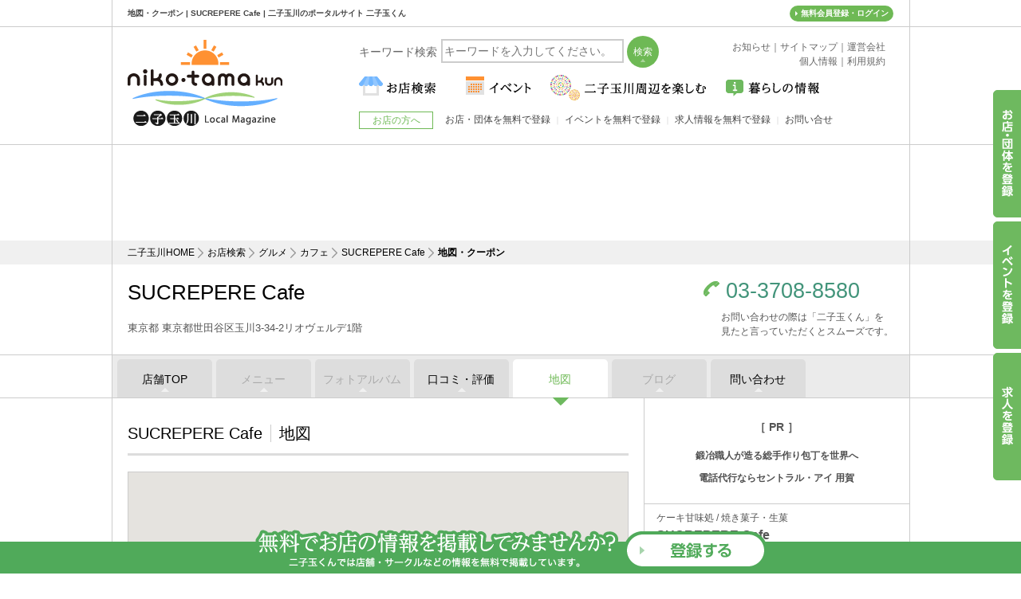

--- FILE ---
content_type: text/html; charset=utf-8
request_url: https://www.google.com/recaptcha/api2/aframe
body_size: 249
content:
<!DOCTYPE HTML><html><head><meta http-equiv="content-type" content="text/html; charset=UTF-8"></head><body><script nonce="z2pvTKhKFDTbrASq7M5Yfg">/** Anti-fraud and anti-abuse applications only. See google.com/recaptcha */ try{var clients={'sodar':'https://pagead2.googlesyndication.com/pagead/sodar?'};window.addEventListener("message",function(a){try{if(a.source===window.parent){var b=JSON.parse(a.data);var c=clients[b['id']];if(c){var d=document.createElement('img');d.src=c+b['params']+'&rc='+(localStorage.getItem("rc::a")?sessionStorage.getItem("rc::b"):"");window.document.body.appendChild(d);sessionStorage.setItem("rc::e",parseInt(sessionStorage.getItem("rc::e")||0)+1);localStorage.setItem("rc::h",'1769233938789');}}}catch(b){}});window.parent.postMessage("_grecaptcha_ready", "*");}catch(b){}</script></body></html>

--- FILE ---
content_type: text/javascript
request_url: https://www.nikotama-kun.jp/js/cookie.js
body_size: 439
content:
function SaveCookie(target_name,target_value,target_daycount){
	var date=new Date();
	var expire;
	
	if(!target_daycount){
		target_daycount=30;
	}
	
	date.setTime(date.getTime()+(target_daycount*24*3600*1000));
	expire="; expires="+date.toGMTString();

	document.cookie=target_name+"="+target_value+expire+"; path=/";
}

function LoadCookie(target_name){
	var cookie_parts = new Array();
	var target_name_tmp;
	var cookie;
	var ret;
	var i;

	cookie_parts=document.cookie.split(';');

	for(i=0;i<cookie_parts.length;i++){
		var cookie=cookie_parts[i];
		while(cookie.charAt(0) == ' '){
			cookie=cookie.substring(1,cookie.length);
		}
		target_name_tmp=target_name+"=";
		if(cookie.indexOf(target_name_tmp) == 0){
			ret=cookie.substring(target_name_tmp.length,cookie.length);
		}
	}
	return ret;
}

function SetSiteMode(target_mode){
	
	if(target_mode == ''){
		target_mode='PC';
	}
	SaveCookie('SITE_MODE',target_mode,30);
}



--- FILE ---
content_type: text/javascript
request_url: https://www.nikotama-kun.jp/js/shop_map.js
body_size: 524
content:

function InitShopMap(target_address,target_mode,target_title) {
    /*----- ���̈ʒu���` -----*/
    var latlng = new google.maps.LatLng(34,135);
 
    /*----- �x�[�X�}�b�v�̃I�v�V������` -----*/
    var myOptions = {
        zoom: 16,
        center: latlng,
        mapTypeId: google.maps.MapTypeId.ROADMAP
    };
 
    /*----- �}�b�v�̕`�� -----*/
	if(target_mode == 'side'){
	    var map = new google.maps.Map(document.getElementById('side_map'), myOptions);
	}else if(target_mode == 'main'){
	    var map = new google.maps.Map(document.getElementById('main_map'), myOptions);
	}
 
    /*----- �A�C�R���̃I�v�V������` -----*/
    var markerOptions = {
        position: latlng,
        map: map,
        title: target_title
    };
 
    /*----- �}�[�J�[�`�� -----*/
    var marker = new google.maps.Marker(markerOptions);
 
    /*----- �W�I�R�[�f�B���O���` -----*/
    var geocoder = new google.maps.Geocoder();
 
    /*----- �W�I�R�[�f�B���O�����s -----*/
    geocoder.geocode({
        'address':target_address
    },function(results, status){
        if (status == google.maps.GeocoderStatus.OK) {
            map.setCenter(results[0].geometry.location);
            marker.setPosition(results[0].geometry.location);
        }
    });
}

--- FILE ---
content_type: text/javascript
request_url: https://www.nikotama-kun.jp/js/shared_vender.js
body_size: 3188
content:
/**
* jquery.matchHeight-min.js v0.5.2
* http://brm.io/jquery-match-height/
* License: MIT
*/
(function(b){var f=-1,e=-1,m=function(a){var d=null,c=[];b(a).each(function(){var a=b(this),h=a.offset().top-g(a.css("margin-top")),k=0<c.length?c[c.length-1]:null;null===k?c.push(a):1>=Math.floor(Math.abs(d-h))?c[c.length-1]=k.add(a):c.push(a);d=h});return c},g=function(b){return parseFloat(b)||0};b.fn.matchHeight=function(a){if("remove"===a){var d=this;this.css("height","");b.each(b.fn.matchHeight._groups,function(b,a){a.elements=a.elements.not(d)});return this}if(1>=this.length)return this;a="undefined"!==
typeof a?a:!0;b.fn.matchHeight._groups.push({elements:this,byRow:a});b.fn.matchHeight._apply(this,a);return this};b.fn.matchHeight._groups=[];b.fn.matchHeight._throttle=80;b.fn.matchHeight._maintainScroll=!1;b.fn.matchHeight._apply=function(a,d){var c=b(a),e=[c],h=b(window).scrollTop(),k=b("html").outerHeight(!0),f=c.parents().filter(":hidden");f.css("display","block");d&&(c.each(function(){var a=b(this),c="inline-block"===a.css("display")?"inline-block":"block";a.data("style-cache",a.attr("style"));
a.css({display:c,"padding-top":"0","padding-bottom":"0","border-top-width":"0","border-bottom-width":"0",height:"100px"})}),e=m(c),c.each(function(){var a=b(this);a.attr("style",a.data("style-cache")||"").css("height","")}));b.each(e,function(a,c){var e=b(c),f=0;d&&1>=e.length||(e.each(function(){var a=b(this),c="inline-block"===a.css("display")?"inline-block":"block";a.css({display:c,height:""});a.outerHeight(!1)>f&&(f=a.outerHeight(!1));a.css("display","")}),e.each(function(){var a=b(this),c=0;
"border-box"!==a.css("box-sizing")&&(c+=g(a.css("border-top-width"))+g(a.css("border-bottom-width")),c+=g(a.css("padding-top"))+g(a.css("padding-bottom")));a.css("height",f-c)}))});f.css("display","");b.fn.matchHeight._maintainScroll&&b(window).scrollTop(h/k*b("html").outerHeight(!0));return this};b.fn.matchHeight._applyDataApi=function(){var a={};b("[data-match-height], [data-mh]").each(function(){var d=b(this),c=d.attr("data-match-height")||d.attr("data-mh");a[c]=c in a?a[c].add(d):d});b.each(a,
function(){this.matchHeight(!0)})};var l=function(){b.each(b.fn.matchHeight._groups,function(){b.fn.matchHeight._apply(this.elements,this.byRow)})};b.fn.matchHeight._update=function(a,d){if(d&&"resize"===d.type){var c=b(window).width();if(c===f)return;f=c}a?-1===e&&(e=setTimeout(function(){l();e=-1},b.fn.matchHeight._throttle)):l()};b(b.fn.matchHeight._applyDataApi);b(window).bind("load",function(a){b.fn.matchHeight._update()});b(window).bind("resize orientationchange",function(a){b.fn.matchHeight._update(!0,
a)})})(jQuery);

/*lightbox*/
!function(e){e.fn.lightBox=function(i){function t(){return n(this,y),!1}function n(t,n){if(e("embed, object, select").css({visibility:"hidden"}),a(),i.imageArray.length=0,i.activeImage=0,1==n.length)i.imageArray.push(new Array(t.getAttribute("href"),t.getAttribute("title")));else for(var g=0;g<n.length;g++)i.imageArray.push(new Array(n[g].getAttribute("href"),n[g].getAttribute("title")));for(;i.imageArray[i.activeImage][0]!=t.getAttribute("href");)i.activeImage++;o()}function a(){e("body").append('<div id="jquery-overlay"></div><div id="jquery-lightbox"><div id="lightbox-container-image-box"><div id="lightbox-container-image"><img id="lightbox-image"><div style="" id="lightbox-nav"><a href="#" id="lightbox-nav-btnPrev"></a><a href="#" id="lightbox-nav-btnNext"></a></div><div id="lightbox-loading"><a href="#" id="lightbox-loading-link"><img src="'+i.imageLoading+'"></a></div></div></div><div id="lightbox-container-image-data-box"><div id="lightbox-container-image-data"><div id="lightbox-image-details"><span id="lightbox-image-details-caption"></span><span id="lightbox-image-details-currentNumber"></span></div><div id="lightbox-secNav"><a href="#" id="lightbox-secNav-btnClose"><img src="'+i.imageBtnClose+'"></a></div></div></div></div>');var t=s();e("#jquery-overlay").css({backgroundColor:i.overlayBgColor,opacity:i.overlayOpacity,width:t[0],height:t[1]}).fadeIn();var n=v();e("#jquery-lightbox").css({top:n[1]+t[3]/10,left:n[0]}).show(),e("#jquery-overlay,#jquery-lightbox").click(function(){u()}),e("#lightbox-loading-link,#lightbox-secNav-btnClose").click(function(){return u(),!1}),e(window).resize(function(){var i=s();e("#jquery-overlay").css({width:i[0],height:i[1]});var t=v();e("#jquery-lightbox").css({top:t[1]+i[3]/10,left:t[0]})})}function o(){e("#lightbox-loading").show(),i.fixedNavigation?e("#lightbox-image,#lightbox-container-image-data-box,#lightbox-image-details-currentNumber").hide():e("#lightbox-image,#lightbox-nav,#lightbox-nav-btnPrev,#lightbox-nav-btnNext,#lightbox-container-image-data-box,#lightbox-image-details-currentNumber").hide();var t=new Image;t.onload=function(){e("#lightbox-image").attr("src",i.imageArray[i.activeImage][0]),g(t.width,t.height),t.onload=function(){}},t.src=i.imageArray[i.activeImage][0]}function g(t,n){var a=e("#lightbox-container-image-box").width(),o=e("#lightbox-container-image-box").height(),g=t+2*i.containerBorderSize,c=n+2*i.containerBorderSize,l=a-g,d=o-c;e("#lightbox-container-image-box").animate({width:g,height:c},i.containerResizeSpeed,function(){r()}),0==l&&0==d&&x(e.browser.msie?250:100),e("#lightbox-container-image-data-box").css({width:t}),e("#lightbox-nav-btnPrev,#lightbox-nav-btnNext").css({height:n+2*i.containerBorderSize})}function r(){e("#lightbox-loading").hide(),e("#lightbox-image").fadeIn(function(){c(),l()}),b()}function c(){e("#lightbox-container-image-data-box").slideDown("fast"),e("#lightbox-image-details-caption").hide(),i.imageArray[i.activeImage][1]&&e("#lightbox-image-details-caption").html(i.imageArray[i.activeImage][1]).show(),i.imageArray.length>1&&e("#lightbox-image-details-currentNumber").html(i.txtImage+" "+(i.activeImage+1)+" "+i.txtOf+" "+i.imageArray.length).show()}function l(){e("#lightbox-nav").show(),e("#lightbox-nav-btnPrev,#lightbox-nav-btnNext").css({background:"transparent url("+i.imageBlank+") no-repeat"}),0!=i.activeImage&&(i.fixedNavigation?e("#lightbox-nav-btnPrev").css({background:"url("+i.imageBtnPrev+") left 15% no-repeat"}).unbind().bind("click",function(){return i.activeImage=i.activeImage-1,o(),!1}):e("#lightbox-nav-btnPrev").unbind().hover(function(){e(this).css({background:"url("+i.imageBtnPrev+") left 15% no-repeat"})},function(){e(this).css({background:"transparent url("+i.imageBlank+") no-repeat"})}).show().bind("click",function(){return i.activeImage=i.activeImage-1,o(),!1})),i.activeImage!=i.imageArray.length-1&&(i.fixedNavigation?e("#lightbox-nav-btnNext").css({background:"url("+i.imageBtnNext+") right 15% no-repeat"}).unbind().bind("click",function(){return i.activeImage=i.activeImage+1,o(),!1}):e("#lightbox-nav-btnNext").unbind().hover(function(){e(this).css({background:"url("+i.imageBtnNext+") right 15% no-repeat"})},function(){e(this).css({background:"transparent url("+i.imageBlank+") no-repeat"})}).show().bind("click",function(){return i.activeImage=i.activeImage+1,o(),!1})),d()}function d(){e(document).keydown(function(e){h(e)})}function m(){e(document).unbind()}function h(e){null==e?(keycode=event.keyCode,escapeKey=27):(keycode=e.keyCode,escapeKey=e.DOM_VK_ESCAPE),key=String.fromCharCode(keycode).toLowerCase(),(key==i.keyToClose||"x"==key||keycode==escapeKey)&&u(),(key==i.keyToPrev||37==keycode)&&0!=i.activeImage&&(i.activeImage=i.activeImage-1,o(),m()),(key==i.keyToNext||39==keycode)&&i.activeImage!=i.imageArray.length-1&&(i.activeImage=i.activeImage+1,o(),m())}function b(){i.imageArray.length-1>i.activeImage&&(objNext=new Image,objNext.src=i.imageArray[i.activeImage+1][0]),i.activeImage>0&&(objPrev=new Image,objPrev.src=i.imageArray[i.activeImage-1][0])}function u(){e("#jquery-lightbox").remove(),e("#jquery-overlay").fadeOut(function(){e("#jquery-overlay").remove()}),e("embed, object, select").css({visibility:"visible"})}function s(){var e,i;window.innerHeight&&window.scrollMaxY?(e=window.innerWidth+window.scrollMaxX,i=window.innerHeight+window.scrollMaxY):document.body.scrollHeight>document.body.offsetHeight?(e=document.body.scrollWidth,i=document.body.scrollHeight):(e=document.body.offsetWidth,i=document.body.offsetHeight);var t,n;return self.innerHeight?(t=document.documentElement.clientWidth?document.documentElement.clientWidth:self.innerWidth,n=self.innerHeight):document.documentElement&&document.documentElement.clientHeight?(t=document.documentElement.clientWidth,n=document.documentElement.clientHeight):document.body&&(t=document.body.clientWidth,n=document.body.clientHeight),pageHeight=n>i?n:i,pageWidth=t>e?e:t,arrayPageSize=new Array(pageWidth,pageHeight,t,n),arrayPageSize}function v(){var e,i;return self.pageYOffset?(i=self.pageYOffset,e=self.pageXOffset):document.documentElement&&document.documentElement.scrollTop?(i=document.documentElement.scrollTop,e=document.documentElement.scrollLeft):document.body&&(i=document.body.scrollTop,e=document.body.scrollLeft),arrayPageScroll=new Array(e,i),arrayPageScroll}function x(e){var i=new Date;t=null;do var t=new Date;while(e>t-i)}i=jQuery.extend({overlayBgColor:"#000",overlayOpacity:.8,fixedNavigation:!0,imageLoading:"/img/plugin/lightbox/lightbox-ico-loading.gif",imageBtnPrev:"/img/plugin/lightbox/lightbox-btn-prev.gif",imageBtnNext:"/img/plugin/lightbox/lightbox-btn-next.gif",imageBtnClose:"/img/plugin/lightbox/lightbox-btn-close.gif",imageBlank:"/img/plugin/lightbox/lightbox-blank.gif",containerBorderSize:10,containerResizeSpeed:400,txtImage:"Image",txtOf:"of",keyToClose:"c",keyToPrev:"p",keyToNext:"n",imageArray:[],activeImage:0},i);var y=this;return this.unbind("click").click(t)}}(jQuery);


/*login_status.js*/
function DisplayLoginStatus(){
	var url,form_data,data;
	
	url="/dbsys/ssi_login_status.php";
	form_data="";
	// alert(form_data);
	
	jQuery.ajax({
		url : url,
		type : "get",
		data : form_data,
		success : function(data){
			// alert(data);
			if(data != ""){
				var html="";
				var h1_html="<h1>" + $("div.h1 h1").html() + "</h1>";
				
				html="<div class='h1Inner clearfix'>\n";
				html+=h1_html;
				// html+="<div id='login_status_area'>\n";
				html+=data;
				// html+="</div>\n";
				html+="</div>\n";
				// alert(html);
				
				// $("div.h1").addClass("test");
				$("div.h1").html(html);
				
				/*
				$("div.h1").append("<div id='login_status_area'></div>");
				$("div.h1 h1").css("float","left");
				$("#login_status_area").css("float","right");
				$("#login_status_area").html(data);
				$("div.h1").addClass("clearfix");
				*/
			}
		}
	});
}
DisplayLoginStatus();